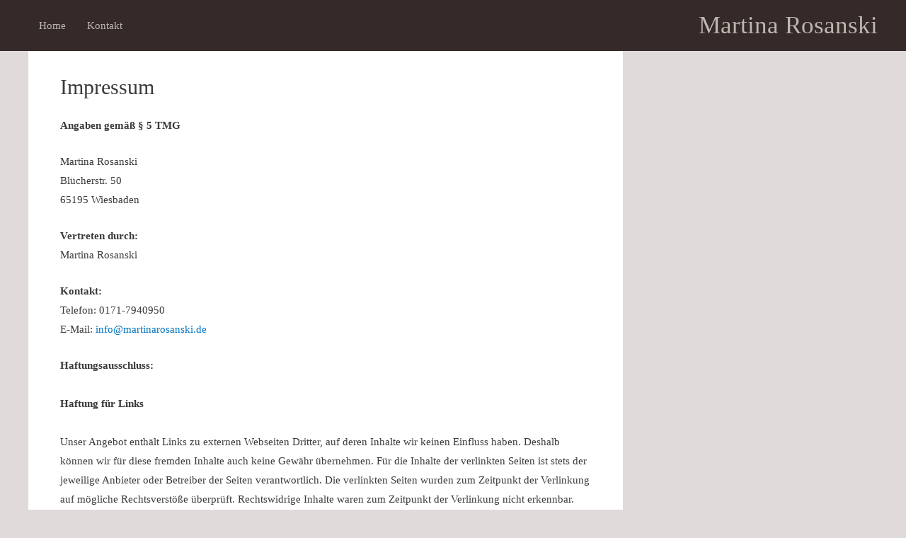

--- FILE ---
content_type: text/html; charset=UTF-8
request_url: https://martinarosanski.de/impressum
body_size: 7262
content:
<!DOCTYPE html><html lang="de"><head><meta charset="UTF-8"><meta name="viewport" content="width=device-width, initial-scale=1"><link rel="profile" href="https://gmpg.org/xfn/11"><meta name='robots' content='noindex, nofollow' /><link media="all" href="https://martinarosanski.de/wp-content/cache/autoptimize/css/autoptimize_027237b5b1a9beec9a38f85d8beddae3.css" rel="stylesheet"><title>Impressum - Martina Rosanski</title><meta property="og:locale" content="de_DE" /><meta property="og:type" content="article" /><meta property="og:title" content="Impressum - Martina Rosanski" /><meta property="og:description" content="Angaben gemäß § 5 TMG Martina RosanskiBlücherstr. 5065195 Wiesbaden Vertreten durch:Martina Rosanski Kontakt:Telefon: 0171-7940950E-Mail: &#105;&#110;&#102;o&#64;ma&#114;&#116;&#105;n&#97;&#114;&#111;&#115;an&#115;&#107;i&#46;d&#101; Haftungsausschluss: Haftung für Links Unser Angebot enthält Links zu externen Webseiten Dritter, auf deren Inhalte wir keinen Einfluss haben. Deshalb können wir für diese fremden Inhalte auch keine Gewähr übernehmen. Für die Inhalte der verlinkten Seiten ist stets der jeweilige Anbieter [&hellip;]" /><meta property="og:url" content="https://martinarosanski.de/impressum" /><meta property="og:site_name" content="Martina Rosanski" /><meta property="article:modified_time" content="2024-12-16T07:13:21+00:00" /><meta name="twitter:card" content="summary_large_image" /><meta name="twitter:label1" content="Geschätzte Lesezeit" /><meta name="twitter:data1" content="2 Minuten" /> <script type="application/ld+json" class="yoast-schema-graph">{"@context":"https://schema.org","@graph":[{"@type":"WebPage","@id":"https://martinarosanski.de/impressum","url":"https://martinarosanski.de/impressum","name":"Impressum - Martina Rosanski","isPartOf":{"@id":"https://martinarosanski.de/#website"},"datePublished":"2021-01-02T10:20:45+00:00","dateModified":"2024-12-16T07:13:21+00:00","breadcrumb":{"@id":"https://martinarosanski.de/impressum#breadcrumb"},"inLanguage":"de","potentialAction":[{"@type":"ReadAction","target":["https://martinarosanski.de/impressum"]}]},{"@type":"BreadcrumbList","@id":"https://martinarosanski.de/impressum#breadcrumb","itemListElement":[{"@type":"ListItem","position":1,"name":"Startseite","item":"https://martinarosanski.de/"},{"@type":"ListItem","position":2,"name":"Impressum"}]},{"@type":"WebSite","@id":"https://martinarosanski.de/#website","url":"https://martinarosanski.de/","name":"Martina Rosanski","description":"Beratung + Entwicklung","potentialAction":[{"@type":"SearchAction","target":{"@type":"EntryPoint","urlTemplate":"https://martinarosanski.de/?s={search_term_string}"},"query-input":{"@type":"PropertyValueSpecification","valueRequired":true,"valueName":"search_term_string"}}],"inLanguage":"de"}]}</script> <link rel='dns-prefetch' href='//fonts.googleapis.com' /><link rel="alternate" type="application/rss+xml" title="Martina Rosanski &raquo; Feed" href="https://martinarosanski.de/feed" /><link rel="alternate" type="application/rss+xml" title="Martina Rosanski &raquo; Kommentar-Feed" href="https://martinarosanski.de/comments/feed" /> <script>window._wpemojiSettings = {"baseUrl":"https:\/\/s.w.org\/images\/core\/emoji\/16.0.1\/72x72\/","ext":".png","svgUrl":"https:\/\/s.w.org\/images\/core\/emoji\/16.0.1\/svg\/","svgExt":".svg","source":{"concatemoji":"https:\/\/martinarosanski.de\/wp-includes\/js\/wp-emoji-release.min.js?ver=6.8.3"}};
/*! This file is auto-generated */
!function(s,n){var o,i,e;function c(e){try{var t={supportTests:e,timestamp:(new Date).valueOf()};sessionStorage.setItem(o,JSON.stringify(t))}catch(e){}}function p(e,t,n){e.clearRect(0,0,e.canvas.width,e.canvas.height),e.fillText(t,0,0);var t=new Uint32Array(e.getImageData(0,0,e.canvas.width,e.canvas.height).data),a=(e.clearRect(0,0,e.canvas.width,e.canvas.height),e.fillText(n,0,0),new Uint32Array(e.getImageData(0,0,e.canvas.width,e.canvas.height).data));return t.every(function(e,t){return e===a[t]})}function u(e,t){e.clearRect(0,0,e.canvas.width,e.canvas.height),e.fillText(t,0,0);for(var n=e.getImageData(16,16,1,1),a=0;a<n.data.length;a++)if(0!==n.data[a])return!1;return!0}function f(e,t,n,a){switch(t){case"flag":return n(e,"\ud83c\udff3\ufe0f\u200d\u26a7\ufe0f","\ud83c\udff3\ufe0f\u200b\u26a7\ufe0f")?!1:!n(e,"\ud83c\udde8\ud83c\uddf6","\ud83c\udde8\u200b\ud83c\uddf6")&&!n(e,"\ud83c\udff4\udb40\udc67\udb40\udc62\udb40\udc65\udb40\udc6e\udb40\udc67\udb40\udc7f","\ud83c\udff4\u200b\udb40\udc67\u200b\udb40\udc62\u200b\udb40\udc65\u200b\udb40\udc6e\u200b\udb40\udc67\u200b\udb40\udc7f");case"emoji":return!a(e,"\ud83e\udedf")}return!1}function g(e,t,n,a){var r="undefined"!=typeof WorkerGlobalScope&&self instanceof WorkerGlobalScope?new OffscreenCanvas(300,150):s.createElement("canvas"),o=r.getContext("2d",{willReadFrequently:!0}),i=(o.textBaseline="top",o.font="600 32px Arial",{});return e.forEach(function(e){i[e]=t(o,e,n,a)}),i}function t(e){var t=s.createElement("script");t.src=e,t.defer=!0,s.head.appendChild(t)}"undefined"!=typeof Promise&&(o="wpEmojiSettingsSupports",i=["flag","emoji"],n.supports={everything:!0,everythingExceptFlag:!0},e=new Promise(function(e){s.addEventListener("DOMContentLoaded",e,{once:!0})}),new Promise(function(t){var n=function(){try{var e=JSON.parse(sessionStorage.getItem(o));if("object"==typeof e&&"number"==typeof e.timestamp&&(new Date).valueOf()<e.timestamp+604800&&"object"==typeof e.supportTests)return e.supportTests}catch(e){}return null}();if(!n){if("undefined"!=typeof Worker&&"undefined"!=typeof OffscreenCanvas&&"undefined"!=typeof URL&&URL.createObjectURL&&"undefined"!=typeof Blob)try{var e="postMessage("+g.toString()+"("+[JSON.stringify(i),f.toString(),p.toString(),u.toString()].join(",")+"));",a=new Blob([e],{type:"text/javascript"}),r=new Worker(URL.createObjectURL(a),{name:"wpTestEmojiSupports"});return void(r.onmessage=function(e){c(n=e.data),r.terminate(),t(n)})}catch(e){}c(n=g(i,f,p,u))}t(n)}).then(function(e){for(var t in e)n.supports[t]=e[t],n.supports.everything=n.supports.everything&&n.supports[t],"flag"!==t&&(n.supports.everythingExceptFlag=n.supports.everythingExceptFlag&&n.supports[t]);n.supports.everythingExceptFlag=n.supports.everythingExceptFlag&&!n.supports.flag,n.DOMReady=!1,n.readyCallback=function(){n.DOMReady=!0}}).then(function(){return e}).then(function(){var e;n.supports.everything||(n.readyCallback(),(e=n.source||{}).concatemoji?t(e.concatemoji):e.wpemoji&&e.twemoji&&(t(e.twemoji),t(e.wpemoji)))}))}((window,document),window._wpemojiSettings);</script> <link rel='stylesheet' id='astra-google-fonts-css' href='https://fonts.googleapis.com/css?family=Noticia+Text%3A400%2C&#038;display=fallback&#038;ver=4.11.2' media='all'  crossorigin="anonymous" integrity="sha256-wl6/yDS6t4ALMd74n3FELz+F564p/lOa2gfz9a1y/j8=" /> <!--[if IE]> <script src="https://martinarosanski.de/wp-content/themes/astra/assets/js/minified/flexibility.min.js?ver=4.11.2" id="astra-flexibility-js"></script> <script id="astra-flexibility-js-after">flexibility(document.documentElement);</script> <![endif]--> <script src="https://martinarosanski.de/wp-includes/js/jquery/jquery.min.js?ver=3.7.1" id="jquery-core-js"></script> <link rel="https://api.w.org/" href="https://martinarosanski.de/wp-json/" /><link rel="alternate" title="JSON" type="application/json" href="https://martinarosanski.de/wp-json/wp/v2/pages/37" /><link rel="EditURI" type="application/rsd+xml" title="RSD" href="https://martinarosanski.de/xmlrpc.php?rsd" /><link rel='shortlink' href='https://martinarosanski.de/?p=37' /><link rel="alternate" title="oEmbed (JSON)" type="application/json+oembed" href="https://martinarosanski.de/wp-json/oembed/1.0/embed?url=https%3A%2F%2Fmartinarosanski.de%2Fimpressum" /><link rel="alternate" title="oEmbed (XML)" type="text/xml+oembed" href="https://martinarosanski.de/wp-json/oembed/1.0/embed?url=https%3A%2F%2Fmartinarosanski.de%2Fimpressum&#038;format=xml" /><meta name="generator" content="Elementor 3.29.2; features: additional_custom_breakpoints, e_local_google_fonts; settings: css_print_method-external, google_font-enabled, font_display-auto"></head><body itemtype='https://schema.org/WebPage' itemscope='itemscope' class="wp-singular page-template-default page page-id-37 wp-theme-astra ast-desktop ast-separate-container ast-right-sidebar astra-4.11.2 ast-header-custom-item-inside ast-single-post ast-mobile-inherit-site-logo ast-inherit-site-logo-transparent ast-theme-transparent-header ast-normal-title-enabled elementor-default elementor-kit-5"> <a
 class="skip-link screen-reader-text"
 href="#content"
 title="Zum Inhalt springen"> Zum Inhalt springen</a><div
class="hfeed site" id="page"><header
 class="site-header ast-primary-submenu-animation-fade header-main-layout-3 ast-primary-menu-enabled ast-logo-title-inline ast-hide-custom-menu-mobile ast-menu-toggle-icon ast-mobile-header-inline" id="masthead" itemtype="https://schema.org/WPHeader" itemscope="itemscope" itemid="#masthead"		><div class="main-header-bar-wrap"><div class="main-header-bar"><div class="ast-container"><div class="ast-flex main-header-container"><div class="site-branding"><div
 class="ast-site-identity" itemtype="https://schema.org/Organization" itemscope="itemscope"			><div class="ast-site-title-wrap"> <span class="site-title" itemprop="name"> <a href="https://martinarosanski.de/" rel="home" itemprop="url" > Martina Rosanski </a> </span></div></div></div><div class="ast-mobile-menu-buttons"><div class="ast-button-wrap"> <button type="button" class="menu-toggle main-header-menu-toggle  ast-mobile-menu-buttons-minimal "  aria-controls='primary-menu' aria-expanded='false'> <span class="screen-reader-text">Hauptmenü</span> <span class="ast-icon icon-menu-bars"><span class="menu-toggle-icon"></span></span> </button></div></div><div class="ast-main-header-bar-alignment"><div class="main-header-bar-navigation"><nav class="site-navigation ast-flex-grow-1 navigation-accessibility" id="primary-site-navigation" aria-label="Seiten-Navigation" itemtype="https://schema.org/SiteNavigationElement" itemscope="itemscope"><div class="main-navigation"><ul id="primary-menu" class="main-header-menu ast-menu-shadow ast-nav-menu ast-flex ast-justify-content-flex-end  submenu-with-border astra-menu-animation-fade "><li id="menu-item-38" class="menu-item menu-item-type-post_type menu-item-object-page menu-item-home menu-item-38"><a href="https://martinarosanski.de/" class="menu-link">Home</a></li><li id="menu-item-733" class="menu-item menu-item-type-post_type menu-item-object-page menu-item-733"><a href="https://martinarosanski.de/kontakt" class="menu-link">Kontakt</a></li></ul></div></nav></div></div></div></div></div></div></header><div id="content" class="site-content"><div class="ast-container"><div id="primary" class="content-area primary"><main id="main" class="site-main"><article
class="post-37 page type-page status-publish ast-article-single" id="post-37" itemtype="https://schema.org/CreativeWork" itemscope="itemscope"><header class="entry-header "><h1 class="entry-title" itemprop="headline">Impressum</h1></header><div class="entry-content clear"
 data-ast-blocks-layout="true" itemprop="text"><p><strong>Angaben gemäß § 5 TMG</strong></p><p>Martina Rosanski<br>Blücherstr. 50<br>65195 Wiesbaden</p><p><strong>Vertreten durch:</strong><br>Martina Rosanski</p><p><strong>Kontakt:</strong><br>Telefon: 0171-7940950<br>E-Mail: <a href="javascript:;" data-enc-email="vasb[at]znegvanebfnafxv.qr" class="mail-link" data-wpel-link="ignore"><span id="eeb-234977-723876"></span><script type="text/javascript">document.getElementById("eeb-234977-723876").innerHTML = eval(decodeURIComponent("%27%69%6e%66%6f%40%6d%61%72%74%69%6e%61%72%6f%73%61%6e%73%6b%69%2e%64%65%27"))</script><noscript>*protected email*</noscript></a></p><p><strong>Haftungsausschluss:<br><br>Haftung für Links</strong><br><br>Unser Angebot enthält Links zu externen Webseiten Dritter, auf deren Inhalte wir keinen Einfluss haben. Deshalb können wir für diese fremden Inhalte auch keine Gewähr übernehmen. Für die Inhalte der verlinkten Seiten ist stets der jeweilige Anbieter oder Betreiber der Seiten verantwortlich. Die verlinkten Seiten wurden zum Zeitpunkt der Verlinkung auf mögliche Rechtsverstöße überprüft. Rechtswidrige Inhalte waren zum Zeitpunkt der Verlinkung nicht erkennbar. Eine permanente inhaltliche Kontrolle der verlinkten Seiten ist jedoch ohne konkrete Anhaltspunkte einer Rechtsverletzung nicht zumutbar. Bei Bekanntwerden von Rechtsverletzungen werden wir derartige Links umgehend entfernen.<br><br><strong>Urheberrecht</strong><br><br>Die durch die Seitenbetreiber erstellten Inhalte und Werke auf diesen Seiten unterliegen dem deutschen Urheberrecht. Die Vervielfältigung, Bearbeitung, Verbreitung und jede Art der Verwertung außerhalb der Grenzen des Urheberrechtes bedürfen der schriftlichen Zustimmung des jeweiligen Autors bzw. Erstellers. Downloads und Kopien dieser Seite sind nur für den privaten, nicht kommerziellen Gebrauch gestattet. Soweit die Inhalte auf dieser Seite nicht vom Betreiber erstellt wurden, werden die Urheberrechte Dritter beachtet. Insbesondere werden Inhalte Dritter als solche gekennzeichnet. Sollten Sie trotzdem auf eine Urheberrechtsverletzung aufmerksam werden, bitten wir um einen entsprechenden Hinweis. Bei Bekanntwerden von Rechtsverletzungen werden wir derartige Inhalte umgehend entfernen.<br><br><strong>Datenschutz</strong><br><br>Die Nutzung unserer Webseite ist in der Regel ohne Angabe personenbezogener Daten möglich. Soweit auf unseren Seiten personenbezogene Daten (beispielsweise Name, Anschrift oder eMail-Adressen) erhoben werden, erfolgt dies, soweit möglich, stets auf freiwilliger Basis. Diese Daten werden ohne Ihre ausdrückliche Zustimmung nicht an Dritte weitergegeben.<br>Wir weisen darauf hin, dass die Datenübertragung im Internet (z.B. bei der Kommunikation per E-Mail) Sicherheitslücken aufweisen kann. Ein lückenloser Schutz der Daten vor dem Zugriff durch Dritte ist nicht möglich.<br>Der Nutzung von im Rahmen der Impressumspflicht veröffentlichten Kontaktdaten durch Dritte zur Übersendung von nicht ausdrücklich angeforderter Werbung und Informationsmaterialien wird hiermit ausdrücklich widersprochen. Die Betreiber der Seiten behalten sich ausdrücklich rechtliche Schritte im Falle der unverlangten Zusendung von Werbeinformationen, etwa durch Spam-Mails, vor.</p><p>Impressum vom&nbsp;<a href="https://www.impressum-generator.de/" target="_blank" rel="noreferrer noopener">Impressum Generator</a>&nbsp;der&nbsp;<a href="https://www.kanzlei-hasselbach.de/standorte/bonn/" target="_blank" rel="noreferrer noopener">Kanzlei Hasselbach, Bon</a>n</p></div></article></main></div><div class="widget-area secondary" id="secondary" itemtype="https://schema.org/WPSideBar" itemscope="itemscope"><div class="sidebar-main" ></div></div></div></div><footer
 class="site-footer" id="colophon" itemtype="https://schema.org/WPFooter" itemscope="itemscope" itemid="#colophon"		><div class="ast-small-footer footer-sml-layout-1"><div class="ast-footer-overlay"><div class="ast-container"><div class="ast-small-footer-wrap" ><div class="ast-small-footer-section ast-small-footer-section-1" > Copyright &copy; 2026 <span class="ast-footer-site-title">Martina Rosanski</span> | Powered by <a href="https://wpastra.com">Astra WordPress-Theme</a></div></div></div></div></div></footer></div> <script type="speculationrules">{"prefetch":[{"source":"document","where":{"and":[{"href_matches":"\/*"},{"not":{"href_matches":["\/wp-*.php","\/wp-admin\/*","\/wp-content\/uploads\/*","\/wp-content\/*","\/wp-content\/plugins\/*","\/wp-content\/themes\/astra\/*","\/*\\?(.+)"]}},{"not":{"selector_matches":"a[rel~=\"nofollow\"]"}},{"not":{"selector_matches":".no-prefetch, .no-prefetch a"}}]},"eagerness":"conservative"}]}</script> <script>const lazyloadRunObserver = () => {
					const lazyloadBackgrounds = document.querySelectorAll( `.e-con.e-parent:not(.e-lazyloaded)` );
					const lazyloadBackgroundObserver = new IntersectionObserver( ( entries ) => {
						entries.forEach( ( entry ) => {
							if ( entry.isIntersecting ) {
								let lazyloadBackground = entry.target;
								if( lazyloadBackground ) {
									lazyloadBackground.classList.add( 'e-lazyloaded' );
								}
								lazyloadBackgroundObserver.unobserve( entry.target );
							}
						});
					}, { rootMargin: '200px 0px 200px 0px' } );
					lazyloadBackgrounds.forEach( ( lazyloadBackground ) => {
						lazyloadBackgroundObserver.observe( lazyloadBackground );
					} );
				};
				const events = [
					'DOMContentLoaded',
					'elementor/lazyload/observe',
				];
				events.forEach( ( event ) => {
					document.addEventListener( event, lazyloadRunObserver );
				} );</script> <noscript><style>.lazyload{display:none;}</style></noscript><script data-noptimize="1">window.lazySizesConfig=window.lazySizesConfig||{};window.lazySizesConfig.loadMode=1;</script><script async data-noptimize="1" src='https://martinarosanski.de/wp-content/plugins/autoptimize/classes/external/js/lazysizes.min.js?ao_version=3.1.14'></script><script id="astra-theme-js-js-extra">var astra = {"break_point":"921","isRtl":"","is_scroll_to_id":"","is_scroll_to_top":"","is_header_footer_builder_active":"","responsive_cart_click":"flyout","is_dark_palette":""};</script> <script>/(trident|msie)/i.test(navigator.userAgent)&&document.getElementById&&window.addEventListener&&window.addEventListener("hashchange",function(){var t,e=location.hash.substring(1);/^[A-z0-9_-]+$/.test(e)&&(t=document.getElementById(e))&&(/^(?:a|select|input|button|textarea)$/i.test(t.tagName)||(t.tabIndex=-1),t.focus())},!1);</script> <script defer src="https://martinarosanski.de/wp-content/cache/autoptimize/js/autoptimize_7454e94290e7af83f0a758cee251f33e.js"></script></body></html>